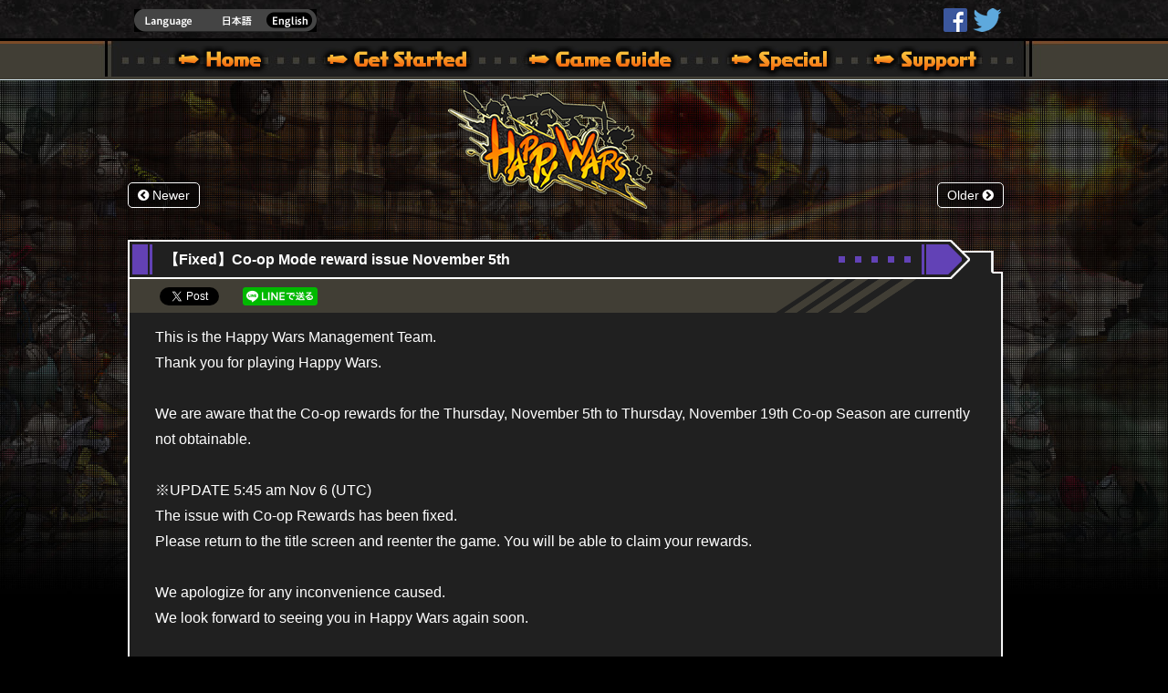

--- FILE ---
content_type: text/html; charset=UTF-8
request_url: https://www.happywars.net/mainte_en/24914
body_size: 9272
content:

<!DOCTYPE html>
<!--[if IE 7]>
<html class="ie ie7" lang="ja">
<![endif]-->
<!--[if IE 8]>
<html class="ie ie8" lang="ja">
<![endif]-->
<!--[if !(IE 7) & !(IE 8)]><!-->
<html lang="ja">
<!--<![endif]-->
<head prefix="og: http://ogp.me/ns# fb: http://ogp.me/ns/fb# website: http://ogp.me/ns/website#">
<meta charset="UTF-8" />
<meta name="viewport" content="width=device-width" />
<meta http-equiv="X-UA-Compatible" content="IE=Edge"/>
<meta name="google-site-verification" content="-puIBnmyKYYyAS5GRF4vvBpOPISuk37WMuYBpb4XJqc" />
<title>【Fixed】Co-op Mode reward issue November 5th | Happy Wars</title>
<link rel="pingback" href="/xmlrpc.php" />
<link rel="shortcut icon" type="image/x-icon" href="/wp-content/themes/twentytwelve/image/favicon.png">
<link rel="icon" type="image/ico" href="/wp-content/themes/twentytwelve/image/favicon.png">
<link rel="apple-touch-icon" href="/wp-content/themes/twentytwelve/image/hpw_apple-touch-icon.png">

<meta name="description" content="【Fixed】Co-op Mode reward issue November 5th ｜ Happy Wars">
<meta name="twitter:card" content="summary_large_image" />
<meta name="twitter:site" content="@happywars" />
<meta name="twitter:creator" content="@happywars" />
<meta property="og:title" content="Happy Wars Offical Site" />
<meta property="og:type" content="article">
<meta property="og:url" content="https://www.happywars.net/mainte_en/24914">
<meta property="og:image" content="https://www.happywars.net/wp-content/themes/twentytwelve/image/ogp_hpw.jpg">
<meta property="og:site_name" content="Happy Wars Offical Site">
<meta property="og:description" content="【Fixed】Co-op Mode reward issue November 5th | Happy Wars">


<link rel="stylesheet" type="text/css" href="/wp-content/themes/twentytwelve/inner.css?v=20170414" />
<link rel="stylesheet" type="text/css" href="/wp-content/themes/twentytwelve/inner_single.css?v=20170414" />
<link rel="stylesheet" type="text/css" href="/wp-content/themes/twentytwelve/inner.css?v=20170414" />
<link rel="stylesheet" href="//maxcdn.bootstrapcdn.com/font-awesome/4.3.0/css/font-awesome.min.css">


<!--[if lt IE 9]>
<script src="/wp-content/themes/twentytwelve/js/html5.js" type="text/javascript"></script>
<![endif]-->

	  <meta name='robots' content='max-image-preview:large' />
<link rel="alternate" type="application/rss+xml" title="Happy Wars &raquo; フィード" href="/feed" />
<link rel="alternate" type="application/rss+xml" title="Happy Wars &raquo; コメントフィード" href="/comments/feed" />
<script type="text/javascript">
/* <![CDATA[ */
window._wpemojiSettings = {"baseUrl":"https:\/\/s.w.org\/images\/core\/emoji\/15.0.3\/72x72\/","ext":".png","svgUrl":"https:\/\/s.w.org\/images\/core\/emoji\/15.0.3\/svg\/","svgExt":".svg","source":{"concatemoji":"https:\/\/www.happywars.net\/wp-includes\/js\/wp-emoji-release.min.js"}};
/*! This file is auto-generated */
!function(i,n){var o,s,e;function c(e){try{var t={supportTests:e,timestamp:(new Date).valueOf()};sessionStorage.setItem(o,JSON.stringify(t))}catch(e){}}function p(e,t,n){e.clearRect(0,0,e.canvas.width,e.canvas.height),e.fillText(t,0,0);var t=new Uint32Array(e.getImageData(0,0,e.canvas.width,e.canvas.height).data),r=(e.clearRect(0,0,e.canvas.width,e.canvas.height),e.fillText(n,0,0),new Uint32Array(e.getImageData(0,0,e.canvas.width,e.canvas.height).data));return t.every(function(e,t){return e===r[t]})}function u(e,t,n){switch(t){case"flag":return n(e,"\ud83c\udff3\ufe0f\u200d\u26a7\ufe0f","\ud83c\udff3\ufe0f\u200b\u26a7\ufe0f")?!1:!n(e,"\ud83c\uddfa\ud83c\uddf3","\ud83c\uddfa\u200b\ud83c\uddf3")&&!n(e,"\ud83c\udff4\udb40\udc67\udb40\udc62\udb40\udc65\udb40\udc6e\udb40\udc67\udb40\udc7f","\ud83c\udff4\u200b\udb40\udc67\u200b\udb40\udc62\u200b\udb40\udc65\u200b\udb40\udc6e\u200b\udb40\udc67\u200b\udb40\udc7f");case"emoji":return!n(e,"\ud83d\udc26\u200d\u2b1b","\ud83d\udc26\u200b\u2b1b")}return!1}function f(e,t,n){var r="undefined"!=typeof WorkerGlobalScope&&self instanceof WorkerGlobalScope?new OffscreenCanvas(300,150):i.createElement("canvas"),a=r.getContext("2d",{willReadFrequently:!0}),o=(a.textBaseline="top",a.font="600 32px Arial",{});return e.forEach(function(e){o[e]=t(a,e,n)}),o}function t(e){var t=i.createElement("script");t.src=e,t.defer=!0,i.head.appendChild(t)}"undefined"!=typeof Promise&&(o="wpEmojiSettingsSupports",s=["flag","emoji"],n.supports={everything:!0,everythingExceptFlag:!0},e=new Promise(function(e){i.addEventListener("DOMContentLoaded",e,{once:!0})}),new Promise(function(t){var n=function(){try{var e=JSON.parse(sessionStorage.getItem(o));if("object"==typeof e&&"number"==typeof e.timestamp&&(new Date).valueOf()<e.timestamp+604800&&"object"==typeof e.supportTests)return e.supportTests}catch(e){}return null}();if(!n){if("undefined"!=typeof Worker&&"undefined"!=typeof OffscreenCanvas&&"undefined"!=typeof URL&&URL.createObjectURL&&"undefined"!=typeof Blob)try{var e="postMessage("+f.toString()+"("+[JSON.stringify(s),u.toString(),p.toString()].join(",")+"));",r=new Blob([e],{type:"text/javascript"}),a=new Worker(URL.createObjectURL(r),{name:"wpTestEmojiSupports"});return void(a.onmessage=function(e){c(n=e.data),a.terminate(),t(n)})}catch(e){}c(n=f(s,u,p))}t(n)}).then(function(e){for(var t in e)n.supports[t]=e[t],n.supports.everything=n.supports.everything&&n.supports[t],"flag"!==t&&(n.supports.everythingExceptFlag=n.supports.everythingExceptFlag&&n.supports[t]);n.supports.everythingExceptFlag=n.supports.everythingExceptFlag&&!n.supports.flag,n.DOMReady=!1,n.readyCallback=function(){n.DOMReady=!0}}).then(function(){return e}).then(function(){var e;n.supports.everything||(n.readyCallback(),(e=n.source||{}).concatemoji?t(e.concatemoji):e.wpemoji&&e.twemoji&&(t(e.twemoji),t(e.wpemoji)))}))}((window,document),window._wpemojiSettings);
/* ]]> */
</script>
<style id='wp-emoji-styles-inline-css' type='text/css'>

	img.wp-smiley, img.emoji {
		display: inline !important;
		border: none !important;
		box-shadow: none !important;
		height: 1em !important;
		width: 1em !important;
		margin: 0 0.07em !important;
		vertical-align: -0.1em !important;
		background: none !important;
		padding: 0 !important;
	}
</style>
<link rel='stylesheet' id='wp-block-library-css' href='/wp-includes/css/dist/block-library/style.min.css' type='text/css' media='all' />
<style id='classic-theme-styles-inline-css' type='text/css'>
/*! This file is auto-generated */
.wp-block-button__link{color:#fff;background-color:#32373c;border-radius:9999px;box-shadow:none;text-decoration:none;padding:calc(.667em + 2px) calc(1.333em + 2px);font-size:1.125em}.wp-block-file__button{background:#32373c;color:#fff;text-decoration:none}
</style>
<style id='global-styles-inline-css' type='text/css'>
body{--wp--preset--color--black: #000000;--wp--preset--color--cyan-bluish-gray: #abb8c3;--wp--preset--color--white: #ffffff;--wp--preset--color--pale-pink: #f78da7;--wp--preset--color--vivid-red: #cf2e2e;--wp--preset--color--luminous-vivid-orange: #ff6900;--wp--preset--color--luminous-vivid-amber: #fcb900;--wp--preset--color--light-green-cyan: #7bdcb5;--wp--preset--color--vivid-green-cyan: #00d084;--wp--preset--color--pale-cyan-blue: #8ed1fc;--wp--preset--color--vivid-cyan-blue: #0693e3;--wp--preset--color--vivid-purple: #9b51e0;--wp--preset--gradient--vivid-cyan-blue-to-vivid-purple: linear-gradient(135deg,rgba(6,147,227,1) 0%,rgb(155,81,224) 100%);--wp--preset--gradient--light-green-cyan-to-vivid-green-cyan: linear-gradient(135deg,rgb(122,220,180) 0%,rgb(0,208,130) 100%);--wp--preset--gradient--luminous-vivid-amber-to-luminous-vivid-orange: linear-gradient(135deg,rgba(252,185,0,1) 0%,rgba(255,105,0,1) 100%);--wp--preset--gradient--luminous-vivid-orange-to-vivid-red: linear-gradient(135deg,rgba(255,105,0,1) 0%,rgb(207,46,46) 100%);--wp--preset--gradient--very-light-gray-to-cyan-bluish-gray: linear-gradient(135deg,rgb(238,238,238) 0%,rgb(169,184,195) 100%);--wp--preset--gradient--cool-to-warm-spectrum: linear-gradient(135deg,rgb(74,234,220) 0%,rgb(151,120,209) 20%,rgb(207,42,186) 40%,rgb(238,44,130) 60%,rgb(251,105,98) 80%,rgb(254,248,76) 100%);--wp--preset--gradient--blush-light-purple: linear-gradient(135deg,rgb(255,206,236) 0%,rgb(152,150,240) 100%);--wp--preset--gradient--blush-bordeaux: linear-gradient(135deg,rgb(254,205,165) 0%,rgb(254,45,45) 50%,rgb(107,0,62) 100%);--wp--preset--gradient--luminous-dusk: linear-gradient(135deg,rgb(255,203,112) 0%,rgb(199,81,192) 50%,rgb(65,88,208) 100%);--wp--preset--gradient--pale-ocean: linear-gradient(135deg,rgb(255,245,203) 0%,rgb(182,227,212) 50%,rgb(51,167,181) 100%);--wp--preset--gradient--electric-grass: linear-gradient(135deg,rgb(202,248,128) 0%,rgb(113,206,126) 100%);--wp--preset--gradient--midnight: linear-gradient(135deg,rgb(2,3,129) 0%,rgb(40,116,252) 100%);--wp--preset--font-size--small: 13px;--wp--preset--font-size--medium: 20px;--wp--preset--font-size--large: 36px;--wp--preset--font-size--x-large: 42px;--wp--preset--spacing--20: 0.44rem;--wp--preset--spacing--30: 0.67rem;--wp--preset--spacing--40: 1rem;--wp--preset--spacing--50: 1.5rem;--wp--preset--spacing--60: 2.25rem;--wp--preset--spacing--70: 3.38rem;--wp--preset--spacing--80: 5.06rem;--wp--preset--shadow--natural: 6px 6px 9px rgba(0, 0, 0, 0.2);--wp--preset--shadow--deep: 12px 12px 50px rgba(0, 0, 0, 0.4);--wp--preset--shadow--sharp: 6px 6px 0px rgba(0, 0, 0, 0.2);--wp--preset--shadow--outlined: 6px 6px 0px -3px rgba(255, 255, 255, 1), 6px 6px rgba(0, 0, 0, 1);--wp--preset--shadow--crisp: 6px 6px 0px rgba(0, 0, 0, 1);}:where(.is-layout-flex){gap: 0.5em;}:where(.is-layout-grid){gap: 0.5em;}body .is-layout-flex{display: flex;}body .is-layout-flex{flex-wrap: wrap;align-items: center;}body .is-layout-flex > *{margin: 0;}body .is-layout-grid{display: grid;}body .is-layout-grid > *{margin: 0;}:where(.wp-block-columns.is-layout-flex){gap: 2em;}:where(.wp-block-columns.is-layout-grid){gap: 2em;}:where(.wp-block-post-template.is-layout-flex){gap: 1.25em;}:where(.wp-block-post-template.is-layout-grid){gap: 1.25em;}.has-black-color{color: var(--wp--preset--color--black) !important;}.has-cyan-bluish-gray-color{color: var(--wp--preset--color--cyan-bluish-gray) !important;}.has-white-color{color: var(--wp--preset--color--white) !important;}.has-pale-pink-color{color: var(--wp--preset--color--pale-pink) !important;}.has-vivid-red-color{color: var(--wp--preset--color--vivid-red) !important;}.has-luminous-vivid-orange-color{color: var(--wp--preset--color--luminous-vivid-orange) !important;}.has-luminous-vivid-amber-color{color: var(--wp--preset--color--luminous-vivid-amber) !important;}.has-light-green-cyan-color{color: var(--wp--preset--color--light-green-cyan) !important;}.has-vivid-green-cyan-color{color: var(--wp--preset--color--vivid-green-cyan) !important;}.has-pale-cyan-blue-color{color: var(--wp--preset--color--pale-cyan-blue) !important;}.has-vivid-cyan-blue-color{color: var(--wp--preset--color--vivid-cyan-blue) !important;}.has-vivid-purple-color{color: var(--wp--preset--color--vivid-purple) !important;}.has-black-background-color{background-color: var(--wp--preset--color--black) !important;}.has-cyan-bluish-gray-background-color{background-color: var(--wp--preset--color--cyan-bluish-gray) !important;}.has-white-background-color{background-color: var(--wp--preset--color--white) !important;}.has-pale-pink-background-color{background-color: var(--wp--preset--color--pale-pink) !important;}.has-vivid-red-background-color{background-color: var(--wp--preset--color--vivid-red) !important;}.has-luminous-vivid-orange-background-color{background-color: var(--wp--preset--color--luminous-vivid-orange) !important;}.has-luminous-vivid-amber-background-color{background-color: var(--wp--preset--color--luminous-vivid-amber) !important;}.has-light-green-cyan-background-color{background-color: var(--wp--preset--color--light-green-cyan) !important;}.has-vivid-green-cyan-background-color{background-color: var(--wp--preset--color--vivid-green-cyan) !important;}.has-pale-cyan-blue-background-color{background-color: var(--wp--preset--color--pale-cyan-blue) !important;}.has-vivid-cyan-blue-background-color{background-color: var(--wp--preset--color--vivid-cyan-blue) !important;}.has-vivid-purple-background-color{background-color: var(--wp--preset--color--vivid-purple) !important;}.has-black-border-color{border-color: var(--wp--preset--color--black) !important;}.has-cyan-bluish-gray-border-color{border-color: var(--wp--preset--color--cyan-bluish-gray) !important;}.has-white-border-color{border-color: var(--wp--preset--color--white) !important;}.has-pale-pink-border-color{border-color: var(--wp--preset--color--pale-pink) !important;}.has-vivid-red-border-color{border-color: var(--wp--preset--color--vivid-red) !important;}.has-luminous-vivid-orange-border-color{border-color: var(--wp--preset--color--luminous-vivid-orange) !important;}.has-luminous-vivid-amber-border-color{border-color: var(--wp--preset--color--luminous-vivid-amber) !important;}.has-light-green-cyan-border-color{border-color: var(--wp--preset--color--light-green-cyan) !important;}.has-vivid-green-cyan-border-color{border-color: var(--wp--preset--color--vivid-green-cyan) !important;}.has-pale-cyan-blue-border-color{border-color: var(--wp--preset--color--pale-cyan-blue) !important;}.has-vivid-cyan-blue-border-color{border-color: var(--wp--preset--color--vivid-cyan-blue) !important;}.has-vivid-purple-border-color{border-color: var(--wp--preset--color--vivid-purple) !important;}.has-vivid-cyan-blue-to-vivid-purple-gradient-background{background: var(--wp--preset--gradient--vivid-cyan-blue-to-vivid-purple) !important;}.has-light-green-cyan-to-vivid-green-cyan-gradient-background{background: var(--wp--preset--gradient--light-green-cyan-to-vivid-green-cyan) !important;}.has-luminous-vivid-amber-to-luminous-vivid-orange-gradient-background{background: var(--wp--preset--gradient--luminous-vivid-amber-to-luminous-vivid-orange) !important;}.has-luminous-vivid-orange-to-vivid-red-gradient-background{background: var(--wp--preset--gradient--luminous-vivid-orange-to-vivid-red) !important;}.has-very-light-gray-to-cyan-bluish-gray-gradient-background{background: var(--wp--preset--gradient--very-light-gray-to-cyan-bluish-gray) !important;}.has-cool-to-warm-spectrum-gradient-background{background: var(--wp--preset--gradient--cool-to-warm-spectrum) !important;}.has-blush-light-purple-gradient-background{background: var(--wp--preset--gradient--blush-light-purple) !important;}.has-blush-bordeaux-gradient-background{background: var(--wp--preset--gradient--blush-bordeaux) !important;}.has-luminous-dusk-gradient-background{background: var(--wp--preset--gradient--luminous-dusk) !important;}.has-pale-ocean-gradient-background{background: var(--wp--preset--gradient--pale-ocean) !important;}.has-electric-grass-gradient-background{background: var(--wp--preset--gradient--electric-grass) !important;}.has-midnight-gradient-background{background: var(--wp--preset--gradient--midnight) !important;}.has-small-font-size{font-size: var(--wp--preset--font-size--small) !important;}.has-medium-font-size{font-size: var(--wp--preset--font-size--medium) !important;}.has-large-font-size{font-size: var(--wp--preset--font-size--large) !important;}.has-x-large-font-size{font-size: var(--wp--preset--font-size--x-large) !important;}
.wp-block-navigation a:where(:not(.wp-element-button)){color: inherit;}
:where(.wp-block-post-template.is-layout-flex){gap: 1.25em;}:where(.wp-block-post-template.is-layout-grid){gap: 1.25em;}
:where(.wp-block-columns.is-layout-flex){gap: 2em;}:where(.wp-block-columns.is-layout-grid){gap: 2em;}
.wp-block-pullquote{font-size: 1.5em;line-height: 1.6;}
</style>
<link rel='stylesheet' id='wp-polls-css' href='/wp-content/plugins/wp-polls/polls-css.css' type='text/css' media='all' />
<style id='wp-polls-inline-css' type='text/css'>
.wp-polls .pollbar {
	margin: 1px;
	font-size: 6px;
	line-height: 8px;
	height: 8px;
	background-image: url('/wp-content/plugins/wp-polls/images/default/pollbg.gif');
	border: 1px solid #c8c8c8;
}

</style>
<link rel='stylesheet' id='wp-lightbox-2.min.css-css' href='/wp-content/plugins/wp-lightbox-2/styles/lightbox.min.css' type='text/css' media='all' />
<link rel='stylesheet' id='twentytwelve-style-css' href='/wp-content/themes/twentytwelve/style.css' type='text/css' media='all' />
<!--[if lt IE 9]>
<link rel='stylesheet' id='twentytwelve-ie-css' href='/wp-content/themes/twentytwelve/css/ie.css' type='text/css' media='all' />
<![endif]-->
<link rel='stylesheet' id='wp-pagenavi-css' href='/wp-content/plugins/wp-pagenavi/pagenavi-css.css' type='text/css' media='all' />
<script type="text/javascript" src="/wp-includes/js/jquery/jquery.min.js" id="jquery-core-js"></script>
<script type="text/javascript" src="/wp-includes/js/jquery/jquery-migrate.min.js" id="jquery-migrate-js"></script>
<link rel="EditURI" type="application/rsd+xml" title="RSD" href="/xmlrpc.php?rsd" />
<link rel='shortlink' href='/?p=24914' />

<link rel="stylesheet" type="text/css" href="/wp-content/themes/twentytwelve/en_inner.css" />

<link rel="stylesheet" type="text/css" href="/css/lity.min.css?v=20170525" />
</head>
<body class="post-template-default single single-post postid-24914 single-format-standard full-width single-author">
<script>
  (function(i,s,o,g,r,a,m){i['GoogleAnalyticsObject']=r;i[r]=i[r]||function(){
  (i[r].q=i[r].q||[]).push(arguments)},i[r].l=1*new Date();a=s.createElement(o),
  m=s.getElementsByTagName(o)[0];a.async=1;a.src=g;m.parentNode.insertBefore(a,m)
  })(window,document,'script','https://www.google-analytics.com/analytics.js','ga');

  ga('create', 'UA-34447005-1', 'auto');
  ga('send', 'pageview');

</script>
<div id="fb-root"></div>
<script>(function(d, s, id) {
  var js, fjs = d.getElementsByTagName(s)[0];
  if (d.getElementById(id)) return;
  js = d.createElement(s); js.id = id;
  js.src = "//connect.facebook.net/ja_JP/sdk.js#xfbml=1&version=v2.4";
  fjs.parentNode.insertBefore(js, fjs);
}(document, 'script', 'facebook-jssdk'));</script>
<div id="page_bg" 
>
<div id="page" class="hfeed site">

	<header id="masthead" class="site-header" role="banner">
		<hgroup>

			<div class="icon_navi">
		<a href="https://twitter.com/happywars" class="hw_twitter" target="_blank">@HappyWars</a>
		<a href="https://www.facebook.com/HappyWars" class="hw_facebook" target="_blank">HappyWars</a>
<a href="/xbox" class="hw_en">english</a>

</div><!--icon_navi-->	
		</hgroup>

		<nav id="site-navigation" class="main-navigation" role="navigation">
			
			<div class="menu-xbox_en-container"><ul id="menu-xbox_en" class="nav-menu"><li id="menu-item-354" class="nav_x_en_home menu-item menu-item-type-post_type menu-item-object-page menu-item-354"><a href="/en">Happy Wars official site – MultiPlayer Action Game for Xbox 360,Xbox One,Windows 10</a></li>
<li id="menu-item-352" class="nav_x_en_start menu-item menu-item-type-post_type menu-item-object-page menu-item-has-children menu-item-352"><a href="/en/get_started">About HW – Get Started | Happy Wars official site [ Xbox 360,Xbox One Ver.]</a>
<ul class="sub-menu">
	<li id="menu-item-2895" class="nav_x_en_start01 menu-item menu-item-type-post_type menu-item-object-page menu-item-2895"><a href="/en/get_started">About HW – Get Started | Happy Wars official site [ Xbox 360,Xbox One Ver.]</a></li>
	<li id="menu-item-2896" class="nav_x_en_start02 menu-item menu-item-type-post_type menu-item-object-page menu-item-2896"><a href="/en/gamemode">Get_started-gamemode:Xbox</a></li>
	<li id="menu-item-2897" class="nav_x_en_start03 menu-item menu-item-type-post_type menu-item-object-page menu-item-2897"><a href="/en/classes">Classes – Get Started | Happy Wars official site [ Xbox 360,Xbox One Ver.]</a></li>
	<li id="menu-item-2898" class="nav_x_en_start04 menu-item menu-item-type-post_type menu-item-object-page menu-item-2898"><a href="/en/stages">Stages – Get Started | Happy Wars official site [ Xbox 360,Xbox One Ver.]</a></li>
</ul>
</li>
<li id="menu-item-353" class="nav_x_en_guide menu-item menu-item-type-post_type menu-item-object-page menu-item-has-children menu-item-353"><a href="/en/beginners_guide">Beginners Guide – Game Guide | Happy Wars official site [ Xbox 360,Xbox One Ver.]</a>
<ul class="sub-menu">
	<li id="menu-item-359" class="nav_x_en_guide01 menu-item menu-item-type-post_type menu-item-object-page menu-item-359"><a href="/en/beginners_guide">Beginners Guide – Game Guide | Happy Wars official site [ Xbox 360,Xbox One Ver.]</a></li>
	<li id="menu-item-356" class="nav_x_en_guide02 menu-item menu-item-type-post_type menu-item-object-page menu-item-356"><a href="/en/bufflist">Buff List – Game Guide | Happy Wars official site [ Xbox 360,Xbox One Ver.]</a></li>
	<li id="menu-item-357" class="nav_x_en_guide03 menu-item menu-item-type-post_type menu-item-object-page menu-item-357"><a href="/en/skills">Skills – Game Guide | Happy Wars official site [ Xbox 360,Xbox One Ver.]</a></li>
	<li id="menu-item-358" class="nav_x_en_guide04 menu-item menu-item-type-post_type menu-item-object-page menu-item-358"><a href="/en/class_information">Class Information – Game Guide | Happy Wars official site [ Xbox 360,Xbox One Ver.]</a></li>
</ul>
</li>
<li id="menu-item-6649" class="nav_x_en_special menu-item menu-item-type-custom menu-item-object-custom menu-item-6649"><a href="/en/special">Special | Happy Wars official site [ Xbox 360,Xbox One Ver.]</a></li>
<li id="menu-item-12991" class="menu-item menu-item-type-custom menu-item-object-custom menu-item-has-children menu-item-12991"><a target="_blank" rel="noopener" href="https://support.happywars.net/hc/en-us">Support | Happy Wars official site [ Xbox 360,Xbox One Ver.]</a>
<ul class="sub-menu">
	<li id="menu-item-12990" class="nav_x_en_support01 menu-item menu-item-type-custom menu-item-object-custom menu-item-12990"><a target="_blank" rel="noopener" href="https://support.happywars.net/hc/en-us">Support | Happy Wars official site [ Xbox 360,Xbox One Ver.]</a></li>
	<li id="menu-item-12996" class="nav_x_en_support02 menu-item menu-item-type-custom menu-item-object-custom menu-item-12996"><a target="_blank" rel="noopener" href="https://support.happywars.net/hc/en-us/articles/115000077322-Fare-Play-Policy">Fare Play Policy  – Support | Happy Wars official site [ Xbox 360,Xbox One Ver.]</a></li>
	<li id="menu-item-12955" class="nav_x_en_support03 menu-item menu-item-type-custom menu-item-object-custom menu-item-12955"><a target="_blank" rel="noopener" href="https://support.happywars.net/hc/en-us/requests/new">Contact &#8211; Support | Happy Wars official site [ Xbox 360,Xbox One Ver.]</a></li>
</ul>
</li>
</ul></div>		</nav><!-- #site-navigation -->

			</header><!-- #masthead -->


	<div id="main" class="wrapper">
<p style="margin-left: -150px; padding-bottom: 44px;"><a href="/" style="text-align: center; position: absolute; left: 50%; margin-left: -150px; display: block; z-index:99; top: 98px;" ><img src="/wp-content/themes/twentytwelve/image/sh_logo.png"></a></p>

	<div id="primary" class="site-content site-single">


<style>

#primary > .entryLink{
margin-top:60px;
position: relative;
bottom:30px;

clear:both;
}
#content .entryLink{
padding-top:0;
margin-top:20px;
}
.entryLink li{
display: inline-block;
float:right;
}
.entryLink li:first-child{
float: left;
}
.entryLink a{
text-decoration:none;
padding: 5px 10px;
background: rgba(0,0,0,.55);
color: #fff;
border:1px solid #fff;
border-radius: 5px;
font-size:1.2em;
transition:.3s;
}
.entryLink a:hover{
border:1px solid #E7601C;
color:#E7601C;
transition:.3s;
}
#content{
clear:both;
}
</style>
<ul class="entryLink"><li>
<a href="/event_en/24928" rel="next"><i class="fa fa-chevron-circle-left"></i> Newer</a></li><li>
<a href="/event_en/24896" rel="prev">Older <i class="fa fa-chevron-circle-right"></i></a></li></ul>

		<div id="content" role="main">
<time datetime="11月-6-2020">06,11,2020</time>
			<div class="col_single col_main">
		<h2 class="main_title"><p>【Fixed】Co-op Mode reward issue November 5th</p></h2>
<div class="col_body">
<!--<div class="col_description"></div>-->
				
	<article id="post-24914" class="post-24914 post type-post status-publish format-standard hentry category-mainte_en">
				<header class="entry-header">
<div class="entrySnsArea">
<ul><li>
<a href="https://twitter.com/share" class="twitter-share-button" data-lang="en" data-count="horizontal" data-text="【Fixed】Co-op Mode reward issue November 5th | Happy Wars"  data-hashtags="HappyWars">Tweet</a><script>!function(d,s,id){var js,fjs=d.getElementsByTagName(s)[0],p=/^http:/.test(d.location)?'http':'https';if(!d.getElementById(id)){js=d.createElement(s);js.id=id;js.src=p+'://platform.twitter.com/widgets.js';fjs.parentNode.insertBefore(js,fjs);}}(document, 'script', 'twitter-wjs');</script></li>
<li><div class="fb-share-button" data-layout="button_count"  data-show-faces="false"></div></li>
<li><a href="http://line.naver.jp/R/msg/text/?【Fixed】Co-op Mode reward issue November 5th | Happy Wars%0D%0Ahttps://www.happywars.net/mainte_en/24914" target="_blank"><img src="/image/btn_line.png" width="82" height="20" alt="LINEで送る" style="height: 20px;width: auto;" /></a></li>
</ul>
</div>
			
						<h1 class="entry-title">【Fixed】Co-op Mode reward issue November 5th</h1>
								</header><!-- .entry-header -->

				<div class="entry-content">
			<p><span style="font-size: medium;">This is the Happy Wars Management Team.</span><br />
<span style="font-size: medium;">Thank you for playing Happy Wars.<br />
<br /><span style="font-size: medium;">We are aware that the Co-op rewards for the Thursday, November 5th to Thursday, November 19th Co-op Season are currently not obtainable.<br />
<br /><span style="font-size: medium;">※UPDATE 5:45 am Nov 6 (UTC)<br />
The issue with Co-op Rewards has been fixed.<br />
Please return to the title screen and reenter the game. You will be able to claim your rewards.<br />
<br /><span style="font-size: medium;">We apologize for any inconvenience caused.<br />
We look forward to seeing you in Happy Wars again soon.</p>
					</div><!-- .entry-content -->
		

	</article><!-- #post -->



				
<div id="comments" class="comments-area">

	
	
	
</div><!-- #comments .comments-area -->				</div><!-- .col_body -->
				<div class="col_foot"></div>
<ul class="entryLink"><li>
<a href="/event_en/24928" rel="next"><i class="fa fa-chevron-circle-left"></i> Newer</a></li><li>
<a href="/event_en/24896" rel="prev">Older <i class="fa fa-chevron-circle-right"></i></a></li></ul><!-- /directionNav -->
</div><!-- .col_single -->
			
		</div><!-- #content -->
	</div><!-- #primary -->

</div>
	<!-- #main .wrapper -->
	<footer id="colophon" role="contentinfo">
<div style="z-index:9;position: fixed; right: 20px; bottom: -223px;" id="toTop" class="scroll"><a href="#page_bg"><img src="/wp-content/themes/twentytwelve/image/nav_totop.png"></a></div>
<script type="text/javascript" src="/wp-content/themes/twentytwelve/js/hpw_share.js"></script>
<script type="text/javascript" src="/js/lity.min.js?v=20170525"></script>
		<div class="foot_wrapper wrapper">
			<div class="site-info">
				<ul class="foot_menu">
					<li><a href="/privacy/">プライバシーポリシー/利用規約</a></li>
					<li><a href="https://support.happywars.net/hc/ja/requests/new" target="_blank">お問い合わせ</a></li>
				</ul>
				<ul class="foot_logo_link">
					<li class="foot_btn1"><a href="http://www.toylogic.co.jp/" target="_blank"><span class="hidden">toylogicd</span></a></li>
					<!--<li class="foot_btn2"><a href="https://www.microsoftstudios.com/" target="_blank"><span class="hidden">microsft studios</span></a></li>
					<li class="foot_btn3"><a href="http://www.xbox.com/ja-JP/xbox360/" target="_blank"><span class="hidden">xbox360</span></a></li>-->
					<li class="foot_btn4"><a href="http://www.xbox.com/ja-JP/xbox-one/meet-xbox-one" target="_blank"><span class="hidden">xbox one</span></a></li>
				</ul>
				<div class="foot-info">
				<p>&copy; 2015 Toylogic Inc. All Rights Reserved. Happy Wars and Toylogic are trademarks of Toylogic in Japan and/or other countries.<br>
Microsoft, Xbox One, Xbox related logos are registered trademarks for Microsoft Corporation USA and/or its related companies.</p>
				<p><!--&copy;2016 Valve Corporation. Steam and the Steam logo are trademarks and/or registered trademarks of Valve Corporation in the U.S. and/or other countries.--></p>
				</div>
			</div><!-- .site-info -->
		</div><!-- .foot_wrapper -->
	</footer><!-- #colophon -->
</div><!-- #page -->
</div><!-- #page_bg -->
<script type="text/javascript" id="wp-polls-js-extra">
/* <![CDATA[ */
var pollsL10n = {"ajax_url":"https:\/\/www.happywars.net\/wp-admin\/admin-ajax.php","text_wait":"Your last request is still being processed. Please wait a while ...","text_valid":"Please choose a valid poll answer.","text_multiple":"Maximum number of choices allowed: ","show_loading":"1","show_fading":"1"};
/* ]]> */
</script>
<script type="text/javascript" src="/wp-content/plugins/wp-polls/polls-js.js" id="wp-polls-js"></script>
<script type="text/javascript" id="wp-jquery-lightbox-js-extra">
/* <![CDATA[ */
var JQLBSettings = {"fitToScreen":"1","resizeSpeed":"300","displayDownloadLink":"0","navbarOnTop":"0","loopImages":"","resizeCenter":"","marginSize":"0","linkTarget":"_self","help":"","prevLinkTitle":"previous image","nextLinkTitle":"next image","prevLinkText":"\u00ab Previous","nextLinkText":"Next \u00bb","closeTitle":"close image gallery","image":"Image ","of":" of ","download":"Download","jqlb_overlay_opacity":"80","jqlb_overlay_color":"#000000","jqlb_overlay_close":"1","jqlb_border_width":"10","jqlb_border_color":"#ffffff","jqlb_border_radius":"0","jqlb_image_info_background_transparency":"100","jqlb_image_info_bg_color":"#ffffff","jqlb_image_info_text_color":"#000000","jqlb_image_info_text_fontsize":"10","jqlb_show_text_for_image":"1","jqlb_next_image_title":"next image","jqlb_previous_image_title":"previous image","jqlb_next_button_image":"https:\/\/www.happywars.net\/wp-content\/plugins\/wp-lightbox-2\/styles\/images\/next.gif","jqlb_previous_button_image":"https:\/\/www.happywars.net\/wp-content\/plugins\/wp-lightbox-2\/styles\/images\/prev.gif","jqlb_maximum_width":"","jqlb_maximum_height":"","jqlb_show_close_button":"1","jqlb_close_image_title":"close image gallery","jqlb_close_image_max_heght":"22","jqlb_image_for_close_lightbox":"https:\/\/www.happywars.net\/wp-content\/plugins\/wp-lightbox-2\/styles\/images\/closelabel.gif","jqlb_keyboard_navigation":"1","jqlb_popup_size_fix":"0"};
/* ]]> */
</script>
<script type="text/javascript" src="/wp-content/plugins/wp-lightbox-2/js/dist/wp-lightbox-2.min.js" id="wp-jquery-lightbox-js"></script>
<script type="text/javascript" src="/wp-content/themes/twentytwelve/js/navigation.js" id="twentytwelve-navigation-js"></script>
</body>
</html>


--- FILE ---
content_type: text/css
request_url: https://www.happywars.net/wp-content/themes/twentytwelve/inner_single.css?v=20170414
body_size: 1221
content:
#main #primary {
	float:left;
	width:960px;
	padding:40px 0px;
}

input {
	clear:both;
}
#main .col_main {
	background-image:url(./image/co_bg_l2.gif);
}

#main .col_main h2.main_title {
	width:983px;
	background-repeat:no-repeat;
}

#main .col_main .col_description {
	text-indent:-1000px;
	white-space:nowrap;
	overflow:hidden;
}


#main .col_single h2 p {
	text-indent:40px;
	display:block;
	font-size:16px;
	color:#fff;
	margin-top:12px;
	text-overflow: ellipsis;
	width: 770px;
	position: relative;
	white-space: nowrap;
	overflow: hidden;
}

/*
html>body .col_contact .col_description {	background-image:url(./image/sh_ch1.png);}
* html .col_contact .col_description {	filter:progid:DXImageTransform.Microsoft.AlphaImageLoader(src='./image/sh_ch1.png', sizingMethod='scale');}

html>body .col_privacy .col_description {	
	left:-140px;background-image:url(./image/sh_ch6.png);}
* html .col_privacy .col_description {
	left:-140px;	filter:progid:DXImageTransform.Microsoft.AlphaImageLoader(src='./image/sh_ch6.png', sizingMethod='scale');}

html>body .col_single .col_description {	
	left:-140px;background-image:url(./image/sh_ch6.png);}
* html .col_single .col_description {
	left:-140px;	filter:progid:DXImageTransform.Microsoft.AlphaImageLoader(src='./image/sh_ch6.png', sizingMethod='scale');}
	
*/
html>body .col_contact h2.main_title {	background-image:url(./image/ttl_contact.png);}
* html .col_contact h2.main_title {	filter:progid:DXImageTransform.Microsoft.AlphaImageLoader(src='./image/ttl_contact.png', sizingMethod='scale');}

html>body .col_privacy h2.main_title {	background-image:url(./image/ttl_privacy_policy.png);}
* html .col_privacy h2.main_title {	filter:progid:DXImageTransform.Microsoft.AlphaImageLoader(src='./image/ttl_privacy_policy.png', sizingMethod='scale');}

html>body .col_single h2.main_title {	background-image:url(./image/ttl_single2.png);}
* html .col_single h2.main_title {	filter:progid:DXImageTransform.Microsoft.AlphaImageLoader(src='./image/ttl_single.png', sizingMethod='scale');}

#main .col_contact{
	text-align:center;
	margin-top:82px;
}

#main .col_privacy {
	margin-top:82px;
}

#main .col_contact small {
	font-size:10px;
}

#main .col_contact dl {
	clear:both;
	width:620px;
	margin:0 auto;
	margin-bottom:40px;
}

#main .col_contact dt {
	clear:both;
	width:200px;
	float:left;
	text-align:right;
	margin-bottom:10px;
	padding:3px;
}
#main .col_contact dd {
	width:400px;
	float:left;
	margin-bottom:10px;
	text-align:left;
		padding:3px;
}

#main .col_contact .privacy_area {
	width:610px;
	height:210px;
	overflow:auto;
	margin:0 auto;
	background-color:#FFFFFF;
	color:#000000;
	text-align:left;
	font-size:12px;
	line-height:1.5em;
	padding:5px;
}


#main .col_main .col_body {
	padding:10px 30px 30px 30px;
	background:url(./image/co_bg_l_c.gif) repeat-y;
	min-height:180px;
	margin-top: 20px;
}
#main .col_main .col_foot {
	background-image:url(./image/co_bg_l_b.gif);
	height:2px;
	background-repeat:no-repeat;
}
#main .historyback {
	display:block;
	width:126px;
	height:46px;
	position:absolute;
	top:-21px; left:830px;
	z-index:1;
	text-indent:-1000px;
	white-space:nowrap;
	overflow:hidden;
}

html>body .historyback {	background-image:url(./image/back_btn.png);}
* html .historyback {	filter:progid:DXImageTransform.Microsoft.AlphaImageLoader(src='./image/back_btn.png', sizingMethod='scale');}

.entryImgArea{text-align: center;
radial-gradient(black 15%, transparent 16%) 0 0,
radial-gradient(black 15%, transparent 16%) 8px 8px,
radial-gradient(rgba(255,255,255,.1) 15%, transparent 20%) 0 1px,
radial-gradient(rgba(255,255,255,.1) 15%, transparent 20%) 8px 9px;
background-color:#282828;
background-size:16px 16px;
padding: 10px;margin-bottom:16px;
border-radius: 4px;
}.entryImgArea img{border:1px solid #666;}




.entry-content p{
line-height:1.8;
}

.entry-content .colorTable{
margin:.5rem 0;
}

.contTtl {
    text-align: center;
    display: block;
    font-size: 24px;
    border-bottom: 1px solid #000;
    border-top: 1px solid #000;
    margin-top: 42px;
margin-bottom:16px;
    vertical-align: middle;
    border-bottom: 1px solid #333;
    border-top: 1px solid #111;
}
.contTtl:after {
    border-bottom: 1px solid #111;
    padding-top: 20px;
    content: '';
    display: block;
}
.contTtl:before {
    content: '';
    border-top: 1px solid #333;
    padding-top: 20px;
    display: block;
}
.contTtl + br {
    display: none;
    height: 0;
}

--- FILE ---
content_type: text/css
request_url: https://www.happywars.net/wp-content/themes/twentytwelve/style.css
body_size: 4384
content:
/* =Reset
-------------------------------------------------------------- */

html, body, div, span, applet, object, iframe, h1, h2, h3, h4, h5, h6, p, blockquote, pre, a, abbr, acronym, address, big, cite, code, del, dfn, em, img, ins, kbd, q, s, samp, small, strike, strong, sub, sup, tt, var, b, u, i, center, dl, dt, dd, ol, ul, li, fieldset, form, label, legend, table, caption, tbody, tfoot, thead, tr, th, td, article, aside, canvas, details, embed, figure, figcaption, footer, header, hgroup, menu, nav, output, ruby, section, summary, time, mark, audio, video {
	margin: 0;
	padding: 0;
	border: 0;
	font-size: 100%;
	vertical-align: baseline;
}

ol,
ul {
	list-style: none;
}
blockquote,
q {
	quotes: none;
}
blockquote:before,
blockquote:after,
q:before,
q:after {
	content: '';
	content: none;
}
table {
	border-collapse: collapse;
	border-spacing: 0;
}
caption,
th,
td {
	font-weight: normal;
	text-align: left;
}
h1,
h2,
h3,
h4,
h5,
h6 {
	clear: both;
}
html {
	overflow-y: scroll;
	font-size: 100%;
	-webkit-text-size-adjust: 100%;
	-ms-text-size-adjust: 100%;
}
a:focus {
	outline: thin dotted;
}
article,
aside,
details,
figcaption,
figure,
footer,
header,
hgroup,
nav,
section {
	display: block;
}
audio,
canvas,
video {
	display: inline-block;
}
audio:not([controls]) {
	display: none;
}
ins {
	background: #fff9c0;
	text-decoration: none;
}
small {
	font-size: smaller;
}
img {
	border: 0;
	-ms-interpolation-mode: bicubic;
}

/* Clearing floats */
.clear:after,
.wrapper:after,
.format-status .entry-header:after,
.col_body:after {
	clear: both;
}
.clear:before,
.clear:after,
.wrapper:before,
.wrapper:after,
.format-status .entry-header:before,
.format-status .entry-header:after,
.col_body:after {
	display: table;
	content: "";
}


/* =Repeatable patterns
-------------------------------------------------------------- */


/* Shared Post Format styling */
article.format-quote footer.entry-meta,
article.format-link footer.entry-meta,
article.format-status footer.entry-meta {
	font-size: 11px;
	font-size: 0.785714286rem;
	line-height: 2.181818182;
}

/* Form fields, general styles first */
button,
input,
select,
textarea {
	border: 1px solid #ccc;
	border-radius: 3px;
	font-family: inherit;
	padding: 6px;
	padding: 0.428571429rem;
}
button,
input {
	line-height: normal;
}
textarea {
	font-size: 100%;
	overflow: auto;
	vertical-align: top;
}

/* Reset non-text input types */
input[type="checkbox"],
input[type="radio"],
input[type="file"],
input[type="hidden"],
input[type="image"],
input[type="color"] {
	border: 0;
	border-radius: 0;
	padding: 0;
}


/* Responsive images */
.entry-content img,
.comment-content img,
.widget img {
	max-width: 100%; /* Fluid images for posts, comments, and widgets */
}
img[class*="align"],
img[class*="wp-image-"],
img[class*="attachment-"] {
	height: auto; /* Make sure images with WordPress-added height and width attributes are scaled correctly */
}
img.size-full,
img.size-large,
img.header-image,
img.wp-post-image {
	max-width: 100%;
	height: auto; /* Make sure images with WordPress-added height and width attributes are scaled correctly */
}

/* Make sure videos and embeds fit their containers */
embed,
iframe,
object,
video {
	/*max-width: 100%;*/
}
.entry-content .twitter-tweet-rendered {
	max-width: 100% !important; /* Override the Twitter embed fixed width */
}

/* Images */
.alignleft {
	float: left;
}
.alignright {
	float: right;
}
.aligncenter {
	display: block;
	margin-left: auto;
	margin-right: auto;
}
.entry-content img,
.comment-content img,
.widget img,
img.header-image,
.author-avatar img,
img.wp-post-image {
	/* Add fancy borders to all WordPress-added images but not things like badges and icons and the like */
	border-radius: 3px;
	box-shadow: 0 1px 4px rgba(0, 0, 0, 0.2);
}
.wp-caption {
	max-width: 100%; /* Keep wide captions from overflowing their container. */
	padding: 4px;
}


.hidden {
	display:none;
}

/* =Basic structure
-------------------------------------------------------------- */

/* Body, links, basics */
html {
	font-size: 87.5%;
}
body {
	font-size: 12px;
	line-height: 1.7em;
	font-family: font-family: "ﾂヒﾂδ可ギﾂノﾂ角ﾂゴ ProN W3", "Hiragino Kaku Gothic ProN", "ﾂδ・イﾂδ環オ", Meiryo, sans-serif;	
	 -webkit-font-smoothing: antialiased;
}
body.custom-font-enabled {
}
a {
	outline: none;
	color: #fff;
}
a:hover {
	color:#E7601C;
}


/* =Media queries
-------------------------------------------------------------- */
/* design. */
.hidden {
	display:none;
}

.site-header{
background-image: url("./image/sh_head_bg.jpg");
background-position: 0px -100px;
background-repeat: repeat-x;
	position: fixed;
margin: 0px auto;
text-align: center;
width: 100%;
z-index: 100;
}

#page_bg {
	    margin: 0px;
    padding: 0px;
    position: relative;
   /* background-image: url("./image/sh_bg_n3.jpg");
    background-position: center bottom;
    background-attachment: fixed;
    background-repeat: no-repeat;*/
    min-width: 1000px;
    background-size: cover;
}


.icon_navi {
	position:relative;
	width:960px; height:42px;
	margin:0 auto;
	z-index:1;
	left:-43px;
}
.icon_navi  a{
	position:absolute;
	display:block;
	width:32px; height:32px;
	text-indent:-1000px;
	white-space:nowrap;
	overflow:hidden;
}
.icon_navi  a.hw_twitter{
	top:6px;
	right:-20px;
}
.icon_navi  a.hw_facebook{
	top:6px;
	right:14px;
}
.icon_navi  a.hw_youtube{
	top:6px;
	right:48px;
}
.icon_navi  a.hw_en {
	left:30px;
	width:200px; height:25px;
	top:10px;
	background-image:url(image/language_jp.gif);
}

.icon_navi  a.hw_en:hover{
	background-position:-200px;
}

html>body .icon_navi  a.hw_twitter {	background-image:url(./image/sh_tw.png);}
* html .icon_navi  a.hw_twitter {	filter:progid:DXImageTransform.Microsoft.AlphaImageLoader(src='./image/sh_tw.png', sizingMethod='scale');}

html>body .icon_navi  a.hw_facebook {	background-image:url(./image/sh_fb.png);}
* html .icon_navi  a.hw_facebook {	filter:progid:DXImageTransform.Microsoft.AlphaImageLoader(src='./image/sh_fb.png', sizingMethod='scale');}

html>body .icon_navi  a.hw_youtube {	background-image:url(./image/sh_yt.png);}
* html .icon_navi  a.hw_youtube {	filter:progid:DXImageTransform.Microsoft.AlphaImageLoader(src='./image/sh_yt.png', sizingMethod='scale');}

/*base code*/
.animated { -webkit-animation-duration: 2s; animation-duration: 2s; -webkit-animation-fill-mode: both; animation-fill-mode: both; }
.animated2 { -webkit-animation-duration: 2s; animation-duration: 2s;animation-delay: 2s; -webkit-animation-fill-mode: both; animation-fill-mode: both; }
.animated.infinite { -webkit-animation-iteration-count: infinite; animation-iteration-count: infinite; }
.animated.hinge { -webkit-animation-duration: 2s; animation-duration: 2s; }
/*the animation definition*/
@-webkit-keyframes fadeInUp { 0% { opacity: 0; -webkit-transform: translate3d(0, 30%, 0); transform: translate3d(0, 30%, 0); }
  100% { opacity: 1; -webkit-transform: none; transform: none; } }
@keyframes fadeInUp { 0% { opacity: 0; -webkit-transform: translate3d(0, 30%, 0); -ms-transform: translate3d(0, 30%, 0); transform: translate3d(0, 30%, 0); }
  100% { opacity: 1; -webkit-transform: none; -ms-transform: none; transform: none; } }
.fadeInUp { -webkit-animation-name: fadeInUp; animation-name: fadeInUp; }

/*top page*/
#page_bg .top_page .site-header{
	display: block;
}


.ttl_toplogo{
	text-align: center;
	padding-top: 70px;
	margin-left: -110px;
	z-index: 1;
	position: relative;
}

.select_site {
	position:relative;
	top:-55px;
	width:979px; height:290px;
	background-repeat: no-repeat;
	margin: 0 auto;
	text-align: center;
	z-index: 99;
}

.select_site li {
	display: inline-block;
	margin: 0 10px;
}

.select_site li a{
	display:block;
	width:288px; height:98px;
	float:left;
	margin-top:140px;
}

.select_site li a:hover{
	opacity:0.8;
}

.select_xbox a{
	background: url(./image/btn_top_hw.png) no-repeat;
}

.select_steam a{
	background: url(./image/btn_top_steam.png) no-repeat;
}

html>body .select_site {
	background:url(./image/bg_top_sitelist.png) no-repeat top center;
}
* html .select_site {
	filter:progid:DXImageTransform.Microsoft.AlphaImageLoader(src='./image/ch_btn.png', sizingMethod='scale');
}
body {
	background-color:#000000;
	background-image:url(./image/sh_head_bg.jpg);
	background-position:center top;
	background-repeat:repeat-x;
background-image: url("./image/sh_bg_n3.jpg");
background-position: center bottom;
background-attachment: fixed;
background-repeat: no-repeat;
min-width: 1000px;
background-size: cover;
}
body .site {

}
body.custom-background-empty {
}
body.custom-background-empty .site,
body.custom-background-white .site {
	padding: 0;
	margin-top: 0;
	margin-bottom: 0;
	box-shadow: none;
}


/* Footer */

.foot_wrapper {
	background-color:#000;
	color:#fff;
	    background-image: url(./image/sh_foot.png);
    background-repeat: repeat-x;
    background-position: bottom;
    background-size: 30%;
}

#colophon {
	padding-top:290px;
	background-repeat:repeat-x;
	background-position:center top;
	clear: both;
	position: relative;
}

html>body #colophon {
	background-image:url(./image/foot_bg.png);
}
* html #colophon {
	filter:progid:DXImageTransform.Microsoft.AlphaImageLoader(src='./image/foot_bg.png', sizingMethod='scale');
}

footer[role="contentinfo"] a {
	color: #fff;
	text-decoration: none;
}
footer[role="contentinfo"] a:hover {
	color: #E7601C;
}

.site-info{
	position:relative;
	width:1000px;
	margin: 0 auto;
	padding-top:20px;
}

.foot_menu {
	float:left;
	width:500px;
}

.foot_menu li {
	display:block;
	float:left;
	margin-right:20px;
	font-size:12px;
}

.foot-info {
	font-size:12px;
	width:100%;
	margin-bottom:20px;
}
.foot_logo_link {
	clear:both;
}

.foot_logo_link {
	padding-top:30px;
	padding-bottom:60px;
}

.foot_logo_link a{
	float:left;
	display:block;
	width:152px; height:44px;
}

.foot_btn1 a {	background-image:url(./image/foot_logo_toy.jpg);}
.foot_btn2 a {	background-image:url(./image/foot_logo_ms.jpg);}
.foot_btn3 a {	background-image:url(./image/foot_logo_360.jpg);}
.foot_btn4 a {	background-image:url(./image/foot_logo_one.jpg);}


.YTPOverlay{
    background-image:url(./image/pattern.png);
    background-repeat: repeat;
    background-attachment:scroll;
    width:100%;
    height:100%;
    position:absolute;
    top:0;
    left:0
}



#colorize {
    color:#f1c40f;
    font-family:'Lato',sans-serif;
    font-size:40px
}



/* BIG VIDEO BACKGROUND
================================================== */
.big-background {
    z-index:550;
    text-align:center;
    height:100%;
    min-height:100%;
    position:relative;
    overflow:hidden
}

.big-background .big-background-container {
    width:830px;
    max-width:100%;
    display:inline-block;
    position:absolute;
    top:50%;
    left:50%;
    -webkit-transform:translate(-50%,-50%);
    -moz-transform:translate(-50%,-50%);
    -ms-transform:translate(-50%,-50%);
    -o-transform:translate(-50%,-50%);
    transform:translate(-50%,-50%)
}

.big-background-title {
    font-family:'Raleway',sans-serif;
    font-size:78px;
    color:#fff;
    font-weight:300;
    text-transform:uppercase;
    text-align:center;
    margin-bottom:22px;
    padding-top:20px;
    display:inline-block;
    background-attachment:scroll;
    background-repeat:repeat-x;
    background-position:top center
}

a.big-background-btn {
    font-family:'Lato',sans-serif;
    font-size:13px;
    text-transform:uppercase;
    text-decoration:none;
    color:#fff;
    background:transparent;
    border:2px solid #fff;
    padding:10px 14px;
    cursor:pointer;
    letter-spacing:2px;
    text-align:center;
    display:inline-block;
    -webkit-transition:.4s background ease;
    -moz-transition:.4s background ease;
    -o-transition:.4s background ease;
    transition:.4s background ease;
}

.big-background-btn:hover {
    color:#fff;
    background:rgba(255,255,255,0.20)
}

.big-background-default-image {
    background:url(./image/sunset.jpg);
    background-repeat:no-repeat;
    background-position:center center;
    background-size:cover;
    width:100%;
    height:100%;
    z-index:0;
    backface-visibility:hidden;
}
.mbYTP_wrapper iframe{
	max-width:initial !important;
}

/*======helloween仕様==================*/
/*#colophon #toTop:hover{
    animation: shake 0.2s linear infinite;
    -webkit-animation: shake 0.2s linear infinite;
}

@keyframes shake {
    0% { transform: translate(3px, 2px) rotate(0deg); }
    10% { transform: translate(-2px, -3px) rotate(-1deg); }
    20% { transform: translate(-4px, 0px) rotate(1deg); }
    30% { transform: translate(0px, 3px) rotate(0deg); }
    40% { transform: translate(2px, -2px) rotate(1deg); }
    50% { transform: translate(-2px, 3px) rotate(-1deg); }
    60% { transform: translate(-4px, 2px) rotate(0deg); }
    70% { transform: translate(3px, 2px) rotate(-1deg); }
    80% { transform: translate(-2px, -2px) rotate(1deg); }
    90% { transform: translate(2px, 4px) rotate(0deg); }
    100% { transform: translate(2px, -3px) rotate(-1deg); }
}*/

body {
    background-image: url("./image/sh_bg_n3.jpg");
}



.site-single .entry-content a{
	color:#f3c51f;
}
.site-single .entry-content a:hover{
	color:#000;
	background-color:#f3c51f;
}
.articleList{
	background: #333;
	border-radius:4px;
	padding: 16px;
}
.articleList li{
	list-style-type: disc;
	margin-left: 16px;
	margin-bottom: 5px;
}



--- FILE ---
content_type: text/css
request_url: https://www.happywars.net/wp-content/themes/twentytwelve/en_inner.css
body_size: 2150
content:
.icon_navi  a.hw_en {
	background-image:url(image/language_en.gif);
}



.menu-xbox_en-container,
.menu-steam_en-container {
	position:relative;
	left:-7px;
	background-image:url(./image/menu_main.jpg);
	background-position:center -133px;
	width:100%;
	height:42px;
	background-repeat:no-repeat;
}

/* Gnav en*/
.main-navigation li ul{
	background-repeat: no-repeat;
	background-image: url("./image/part_gNav_under_en_20170414.png");
	box-sizing: border-box;
	padding:12px 0 0 0;
	transition:.3s;
	opacity:0;
	filter: alpha(opacity=0);        /* ie lt 8 */
	-ms-filter: "alpha(opacity=0)";  /* ie 8 */
	top:34px;
}
.main-navigation ul#menu-xbox_en li ul{
	background-repeat: no-repeat;
	background-image: url("./image/part_gNav_under_en_20170414.png");
	box-sizing: border-box;
	padding:12px 0 0 0;
	transition:.3s;
	opacity:0;
	filter: alpha(opacity=0);        /* ie lt 8 */
	-ms-filter: "alpha(opacity=0)";  /* ie 8 */
	top:34px;
}
.main-navigation ul#menu-steam_en li ul{
	background-repeat: no-repeat;
	background-image: url("./image/gnav_under_steam_en.png");
	box-sizing: border-box;
	padding:12px 0 0 0;
	transition:.3s;
	opacity:0;
	filter: alpha(opacity=0);        /* ie lt 8 */
	-ms-filter: "alpha(opacity=0)";  /* ie 8 */
	top:34px;
}




.main-navigation ul#menu-steam_en li:hover ul,.main-navigation ul#menu-xbox_en li:hover ul{
	opacity:1;
	filter: alpha(opacity=100);        /* ie lt 8 */
	-ms-filter: "alpha(opacity=100)";  /* ie 8 */
		transition:.3s;
		top:28px;
}
html>body .main-navigation li a  {	background-image:url(./image/part_gNav_en.png);background-position:37px 0;}
* html .main-navigation li a  {	filter:progid:DXImageTransform.Microsoft.AlphaImageLoader(src='./image/part_gNav_en.png', sizingMethod='scale');background-position:37px 0;}


.main-navigation ul#menu-xbox_en li ul li a {
    border: medium none;
    background-repeat: no-repeat;
    height: 28px;
    opacity: 0;
		filter: alpha(opacity=0);        /* ie lt 8 */
	-ms-filter: "alpha(opacity=0)";  /* ie 8 */
    transition: all 0.3s ease 0s;
    background-image: url("./image/part_gNav_under_en_20170414.png");
}
.main-navigation ul#menu-steam_en li ul li a {
    border: medium none;
    background-repeat: no-repeat;
    height: 28px;
    opacity: 0;
		filter: alpha(opacity=0);        /* ie lt 8 */
	-ms-filter: "alpha(opacity=0)";  /* ie 8 */
    transition: all 0.3s ease 0s;
    background-image: url("./image/gnav_under_steam_en.png");
}

/*------------------gNav--------------------*/
#menu-item-352,#menu-item-360{
	width:230px;	
}
#menu-item-352 a,
#menu-item-360 a {
	background-position:-133px 0px;	
	width:230px;	
}
#menu-item-353 ,
#menu-item-361 {
	width:210px;
}
#menu-item-353 a ,
#menu-item-361 a{
	width:210px;
	background-position:-370px 0px;
}
#menu-item-355,
#menu-item-363,
#menu-item-6648,
#menu-item-6649 {
	width:140px;
}
#menu-item-355 a,
#menu-item-363 a,
#menu-item-6648 a,
#menu-item-6649 a {
	background-position:-586px 0px;
	width:140px;
}
#menu-item-2479{
	width:160px;
}

#menu-item-12991 a ,#menu-item-13011 a{
	background-position:-750px 0px;
		width:160px;
}


#menu-item-352 a:hover,
#menu-item-360 a:hover {
	background-position:-133px -40px;
}
#menu-item-353 a:hover,
#menu-item-361 a:hover {
	background-position:-370px -40px;
}

#menu-item-355 a:hover,
#menu-item-363 a:hover,
#menu-item-6648 a:hover,
#menu-item-6649 a:hover{
	background-position:-586px -40px;
}
#menu-item-12991 a:hover,#menu-item-13011 a:hover {
	background-position:-730px -40px;
}


#menu-item-354,
#menu-item-362 {
	margin-left:52px;
}

.main-navigation li#menu-item-352 ul {/*Get started*/
    min-height: 134px;
    height: 134px;
    width: 166px;
    max-width: 203px;
    overflow: hidden;
    background-position: 0x 0px;
    margin-left: 20px;
    left: 0;
}

.main-navigation li#menu-item-360 ul {/*Get started steam*/
    min-height: 134px;
    height: 134px;
    width: 166px;
    max-width: 203px;
    overflow: hidden;
    background-position: 0x 0px;
    margin-left: 20px;
       left: 0;
}


.main-navigation li#menu-item-361 ul {
    min-height: 134px;
    height: 134px;
    width: 203px;
    max-width: 203px;
    overflow: hidden;
    background-position: -167px 0px;
    margin-left: 0px;
    left:-10px;
}

.main-navigation li#menu-item-2485 ul {
    min-height: 134px;
    height: 134px;
    width: 203px;
    max-width: 203px;
    overflow: hidden;
    background-position: -376px 0px;
    margin-left: 0px;
    left:0;
}

.main-navigation li#menu-item-353 ul {
    min-height: 134px;
    height: 134px;
    width: 203px;
    max-width: 203px;
    overflow: hidden;
    background-position: -167px 0px;
    margin-left: 0px;
       left:0px;
}

.main-navigation li#menu-item-13011 ul {
    min-height: 134px;
    height: 134px;
    width: 203px;
    max-width: 203px;
    overflow: hidden;
    background-position: -376px 0px;
    margin-left: 0px;
    left:0;
}
.main-navigation li#menu-item-13011 ul li a{
	width:200px;
}
.main-navigation li#menu-item-12991 ul {
    min-height: 134px;
    height: 134px;
    width: 203px;
    max-width: 203px;
    overflow: hidden;
    background-position: -376px 0px;
    margin-left: 0px;
    left: 0px;
}
.main-navigation li#menu-item-12991 ul li a{
	width:200px;
}


#menu-item-360:hover a, #menu-item-352:hover a{/*Gnav Xbox en,Gnav Steam en*/
	background-position:-133px -40px;
}
#menu-item-361:hover a, #menu-item-353:hover a{/*Gnav Xbox en,Gnav Steam en*/
	background-position:-370px -40px;
}
#menu-item-13011:hover a,#menu-item-12991:hover a{/*Gnav Xbox en support current*/
	background-position: -750px -40px;
}

/*------------------gNav under--------------------*/

.main-navigation li#menu-item-352 ul .menu-item-2895 a {/*xbox HW*/
    background-position: 0 -145px;
}
.main-navigation li#menu-item-352 ul .menu-item-2896 a {/*xbox gamemodes*/
    background-position: 0 -170px;
}
.main-navigation li#menu-item-352 ul .menu-item-2897 a {/*xbox classes*/
    background-position: 0 -195px;
}
.main-navigation li#menu-item-352 ul .menu-item-2898 a {/*xbox stages*/
    background-position: 0 -220px;
}

.main-navigation li#menu-item-360 ul .menu-item-2928 a {/*steam HW*/
    background-position: 0 -145px;
}
.main-navigation li#menu-item-360 ul .menu-item-2925 a {/*steam gamemodes*/
    background-position: 0 -170px;
}
.main-navigation li#menu-item-360 ul .menu-item-2927 a {/*classes HW*/
    background-position: 0 -195px;
}
.main-navigation li#menu-item-360 ul .menu-item-2926 a {/*stages HW*/
    background-position: 0 -220px;
}

.main-navigation li#menu-item-353 ul .menu-item-359 a {/*Beginners Guide xbox*/
    background-position: -167px -145px;
}
.main-navigation li#menu-item-353 ul .menu-item-356 a {/*Buff Guide xbox*/
    background-position: -167px -170px;
}
.main-navigation li#menu-item-353 ul .menu-item-357 a {/*Skill Guide xbox*/
    background-position: -167px -195px;
}
.main-navigation li#menu-item-353 ul .menu-item-358 a {/*Class Guide xbox*/
    background-position: -167px -220px;
}

.main-navigation li#menu-item-12991 ul .menu-item-12990 a {/*support q&A xbox*/
    background-position: -376px -145px;
}

.main-navigation li#menu-item-12991 ul .menu-item-12996 a {/*support savedata xbox*/
    background-position: -376px -170px;
}
.main-navigation li#menu-item-12991 ul .menu-item-12955 a {/*support contact us xbox*/
    background-position: -376px -195px;
}

.main-navigation li#menu-item-361 ul .menu-item-367 a {/*Beginners Guide steam*/
    background-position: -167px -145px;
}
.main-navigation li#menu-item-361 ul .menu-item-364 a {/*Buff Guide steam*/
    background-position: -167px -170px;
}
.main-navigation li#menu-item-361 ul .menu-item-365 a {/*Skill Guide steam*/
    background-position: -167px -195px;
}
.main-navigation li#menu-item-361 ul .menu-item-366 a {/*Class Guide steam*/
    background-position: -167px -220px;
}
.main-navigation li#menu-item-2485 ul .menu-item-2486 a,.main-navigation li#menu-item-13011 ul .menu-item-13012 a {/*support q&A steam*/
    background-position: -376px -145px;
}
.main-navigation li#menu-item-2485 ul .menu-item-2487 a ,.main-navigation li#menu-item-13011 ul .menu-item-12975 a{/*support contact steam*/
    background-position: -376px -170px;
}

.main-navigation ul#menu-xbox_en li ul li a:hover,.main-navigation ul#menu-steam_en li ul li a:hover{
	opacity: 1;
	filter: alpha(opacity=100);        /* ie lt 8 */
	-ms-filter: "alpha(opacity=100)";  /* ie 8 */
}


html>body .si_bn_xbox a {	background-image:url(./image/sh_bn1_en.png);}
* html .si_bn_xbox a {	filter:progid:DXImageTransform.Microsoft.AlphaImageLoader(src='./image/sh_bn1_en.png', sizingMethod='scale');}

html>body .si_bn_steam a {	background-image:url(./image/sh_bn2_en.png);}
* html .si_bn_steam a {	filter:progid:DXImageTransform.Microsoft.AlphaImageLoader(src='./image/sh_bn2_en.png', sizingMethod='scale');}

html>body .si_bn_dl a {	background-image:url(./image/sh_bn3_en.png);}
* html .si_bn_dl a {	filter:progid:DXImageTransform.Microsoft.AlphaImageLoader(src='./image/sh_bn3_en.png', sizingMethod='scale');}

html>body .si_bn_dl a:hover {	background-image:url(./image/sh_bn3_en_on.png);}
* html .si_bn_dl a:hover {	filter:progid:DXImageTransform.Microsoft.AlphaImageLoader(src='./image/sh_bn3_en_on.png', sizingMethod='scale');}


html>body .si_maintenance {	background-image:url(./image/sh_co1_en.png);}
* html .si_game_xbox {	filter:progid:DXImageTransform.Microsoft.AlphaImageLoader(src='./image/sh_co1_en.png', sizingMethod='scale');}

html>body .si_archive {	background-image:url(./image/sh_co2_en.png);}
* html .si_game_xbox {	filter:progid:DXImageTransform.Microsoft.AlphaImageLoader(src='./image/sh_co2_en.png', sizingMethod='scale');}

html>body .si_game_xbox {	background-image:url(./image/sh_info1_en.png);}
* html .si_game_xbox {	filter:progid:DXImageTransform.Microsoft.AlphaImageLoader(src='./image/sh_info1_en.png', sizingMethod='scale');}

html>body .si_game_arcade {	background-image:url(./image/sh_info2_en.png);}
* html .si_game_xbox {	filter:progid:DXImageTransform.Microsoft.AlphaImageLoader(src='./image/sh_info2_en.png', sizingMethod='scale');}

/* =Column Title
-------------------------------------------------------------- */

html>body .col_event h2 {	background-image:url(./image/ttl_event_en.png);}
* html .col_event h2 {	filter:progid:DXImageTransform.Microsoft.AlphaImageLoader(src='./image/ttl_event_en.png', sizingMethod='scale');}

html>body .col_info h2 {	background-image:url(./image/ttl_info_en.png);}
* html .col_info h2 {	filter:progid:DXImageTransform.Microsoft.AlphaImageLoader(src='./image/ttl_info_en.png', sizingMethod='scale');}

html>body .col_guide h2 {	background-image:url(./image/ttl_guide_en.png);}
* html .col_guide h2 {	filter:progid:DXImageTransform.Microsoft.AlphaImageLoader(src='./image/ttl_guide_en.png', sizingMethod='scale');}

html>body .col_guide_classes h2 {	background-image:url(./image/ttl_guide_classes_en.png);}
* html .col_guide_classes h2 {	filter:progid:DXImageTransform.Microsoft.AlphaImageLoader(src='./image/ttl_guide_classes_en.png', sizingMethod='scale');}

html>body .col_game_intro h2 {	background-image:url(./image/ttl_get_started_en.png);}
* html .col_game_intro h2 {	filter:progid:DXImageTransform.Microsoft.AlphaImageLoader(src='./image/ttl_get_started_en.png', sizingMethod='scale');}

html>body .col_game_info h2 {	background-image:url(./image/ttl_game_info_en.png);}
* html .col_game_info h2 {	filter:progid:DXImageTransform.Microsoft.AlphaImageLoader(src='./image/ttl_game_info_en.png', sizingMethod='scale');}

html>body .col_blog h2 {	background-image:url(./image/ttl_blog_en.png);}
* html .col_blog h2 {	filter:progid:DXImageTransform.Microsoft.AlphaImageLoader(src='./image/ttl_blog_en.png', sizingMethod='scale');}

html>body .col_guide_01 h2 {	background-image:url(./image/ttl_guide_01_en.png);}
* html .col_guide_01 h2 {	filter:progid:DXImageTransform.Microsoft.AlphaImageLoader(src='./image/ttl_guide_01_en.png', sizingMethod='scale');}

html>body .col_guide_02 h2 {	background-image:url(./image/ttl_guide_02_en.png);}
* html .col_guide_02 h2 {	filter:progid:DXImageTransform.Microsoft.AlphaImageLoader(src='./image/ttl_guide_02_en.png', sizingMethod='scale');}

html>body .col_guide_03 h2 {	background-image:url(./image/ttl_guide_03_en.png);}
* html .col_guide_03 h2 {	filter:progid:DXImageTransform.Microsoft.AlphaImageLoader(src='./image/ttl_guide_03_en.png', sizingMethod='scale');}

html>body .col_guide_04 h2 {	background-image:url(./image/ttl_guide_04_en.png);}
* html .col_guide_04 h2 {	filter:progid:DXImageTransform.Microsoft.AlphaImageLoader(src='./image/ttl_guide_04_en.png', sizingMethod='scale');}

html>body .col_guide_classes h2 {	background-image:url(./image/ttl_guide_classes_en.png);}
* html .col_guide_classes h2 {	filter:progid:DXImageTransform.Microsoft.AlphaImageLoader(src='./image/ttl_guide_classes_en.png', sizingMethod='scale');}

html>body .col_guide_support h2 {	background-image:url(./image/ttl_support_faq_en.png);}
* html .col_guide_support h2 {	filter:progid:DXImageTransform.Microsoft.AlphaImageLoader(src='./image/ttl_support_faq_en.png', sizingMethod='scale');}

html>body .col_guide_savedata h2 {	background-image:url(./image/ttl_support_savedatashare_en.png);}
* html .col_guide_support h2 {	filter:progid:DXImageTransform.Microsoft.AlphaImageLoader(src='./image/ttl_support_savedatashare_en.png', sizingMethod='scale');}

html>body .col_guide_stages h2 {	background-image:url(./image/ttl_guide_stages_en.png);}
* html .col_guide_stages h2 {	filter:progid:DXImageTransform.Microsoft.AlphaImageLoader(src='./image/ttl_guide_stages_en.png', sizingMethod='scale');}

html>body .col_guide_gamemode h2 {	background-image:url(./image/ttl_guide_gamemode_en.png);}
* html .col_guide_gamemode h2 {	filter:progid:DXImageTransform.Microsoft.AlphaImageLoader(src='./image/ttl_guide_gamemode_en.png', sizingMethod='scale');}